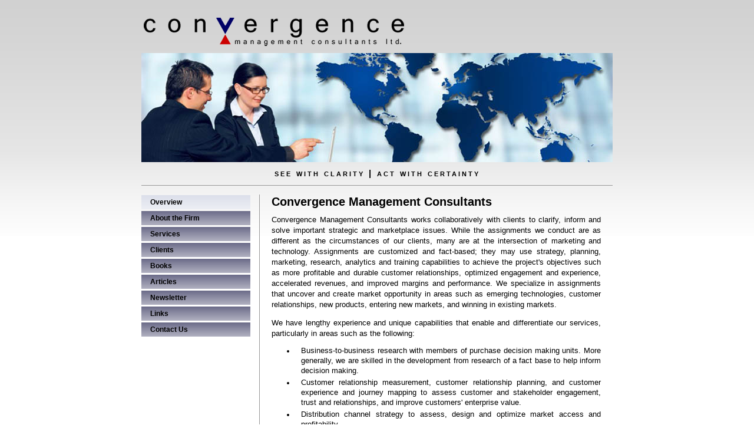

--- FILE ---
content_type: text/html; charset=UTF-8
request_url: http://converge.ca/
body_size: 3078
content:
<!DOCTYPE html PUBLIC "-//W3C//DTD XHTML 1.0 Transitional//EN" "http://www.w3.org/TR/xhtml1/DTD/xhtml1-transitional.dtd">
<html xmlns="http://www.w3.org/1999/xhtml">
<head>

<META HTTP-EQUIV="Content-Type" content="text/html; charset=utf-8" />
<META NAME="keywords" CONTENT="Convergence,Competitor Targeting,Relationship Marketing,Competitively superior,Customer relationships,Customer Relationship Management,CRM,Relationship Measurement,Relationships,Competitive Intelligence,Competition,Competitor Intelligence,Management Consulting,Strategic Planning,Market Studies,Competitor Analysis,Relationdex,Relationship Index,Customer Relationship Index,Market analysis,Due diligence,Consulting/Management Consulting,Consulting/Marketing,Marketing/Business to Business,CONVERGENCE MANAGEMENT CONSULTANTS LTD.,Ian Gordon">
<META NAME="description" CONTENT="Convergence conducts strategy and strategic marketing engagements to accelerate your firm's profitable revenue growth and create organizational and other change necessary to achieve revenue objectives">
<META NAME="author" CONTENT="Lauren Gordon"><title>Convergence Management Consultants</title>

<link href="ssheet1.css" rel="stylesheet" type="text/css" />
<link href="select-overview.css" rel="stylesheet" type="text/css" />

</head>
<body>
    <div id="container">  
        	
      <div id = "header"> 
		<a href="index.php"><img src="index.png" width="450" style="margin-bottom: 10px" alt="Convergence Management Consultants Ltd."/></a>		<center>	      
			<div id = "subheader">
				<img src = "header.jpg" />
			</div>
			
			<div id = "title">
				see with clarity | act with certainty
			</div>
		</center>
      </div>
        
    	<div id = "leftnav">
 		<a href = "index.php" class="overview">Overview</a>
		<a href = "firm.php" class="firm">About the Firm</a>
		<a href = "services.php" class="services">Services</a>
		<a href = "clients.php" class="clients">Clients</a>
		<a href = "books.php" class="books">Books</a>
		<a href = "articles.php" class="articles">Articles</a>
		<a href = "newsletter.php" class="newsletter">Newsletter</a>
		<a href = "links.php" class="links">Links</a>
		<a href = "contact.php" class="contact">Contact Us</a>      </div>
        <div id = "content">
				<h1>Convergence Management Consultants</h1>
        		
<p>Convergence  Management Consultants works collaboratively with clients to clarify, inform and solve important strategic and marketplace issues. While the assignments we conduct are as different as the circumstances of our clients, many are at the intersection of marketing and technology. Assignments are customized and fact-based; they may use strategy, planning, marketing, research, analytics and training capabilities to achieve the project's objectives such as more profitable and durable customer relationships, optimized engagement and experience, accelerated revenues, and improved margins and performance. We specialize in assignments that uncover and create market opportunity in areas such as emerging technologies, customer relationships, new products, entering new markets, and winning in existing markets.</p>
                <p>We have lengthy experience and unique capabilities that enable and differentiate our services, particularly in areas such as the following:</p>
<ul>
		<li>Business-to-business research with members of purchase decision making units. More generally, we are skilled in the development from research of a fact base to help inform decision making. 
<li>Customer relationship measurement, customer relationship planning, and customer experience and journey mapping to assess customer and stakeholder engagement, trust and relationships, and improve customers' enterprise value. 				
<li>Distribution channel strategy to assess, design and optimize market access and profitability.
		<li>Enterprise and line of business start-up, early stage assistance and guidance to provide operational, marketing and strategy support to entrepreneurs and organizations. 
		<li>Executive counsel and training customized to the marketing, relationship marketing, marketing planning and strategy requirements of individual organizations. 
		<li>Innovation to conceive and assess alternative target markets, identify and research new product concepts and business models, sharpen positioning, and accelerate the time to first customer.
		<li>Marketing planning to enable goal attainment while retaining flexibility and responsiveness in fluid marketplaces. 
		<li>Metaverse planning to help clients capture opportunities - and avoid pitfalls - associated with marketing in metaverses. Metaverses offer huge potential opportunity to marketers who plan their entry and virtual positioning. Please see our new article, "Metaverse or Metaworse." The link is in the articles section of this website.
		<li>Strategic planning to help firms succeed, especially in volatile markets where the future may be unknowable. 			
		 <li>Supporting the Board of Directors with appropriate metrics and more diligent governance of the marketing function. 		
</ul>
<p>We are available to provide keynote speeches to engage corporate executive and management audiences in areas such as "Metamarketing in the metaverse," "Re-imagining customer relationships," and "The rise of oppositional marketing."</p>
                <p>Our clients are B2B and B2C companies, public sector organizations, and not-for-profits. We have worked extensively with firms of all sizes, in most industries, in all life-cycle stages, in over 20 countries. Our clients include well-known firms in the technology, communications, financial services, manufacturing and retail sectors, and fast-growing tech companies in hardware, software, outsourcing, digital convergence, mobile devices, and internet and cloud-enabled businesses in areas such as gaming, etailing and the social and sharing economies. </p>
<p>Because clients face different challenges and have diverse needs and circumstances, all work is customized to the requirements of individual organizations. Sometimes other consultancies reach out to us when they need specialized assistance to address issues within their firms or to assist their own clients. We have conducted consulting engagements for or with 2 of the "Big 4" audit/consulting firms and 2 of the largest strategy firms in the world.</p>
	                <p>We are committed to bringing clients leading-edge strategic consulting services. We have authored four books and over 100 articles to capture and communicate current and emerging strategic business concepts based on proven theory and demonstrated experience that can benefit clients. Fifteen of our articles have been published in the Ivey Business Journal, including two within the past year.</p>

      </div>
        
      <div id= "footer"> 
		<div id = "f1"> &nbsp; </div>
		<div id = "f2"> &copy; Copyright, all rights reserved by Convergence Management Consultants Ltd. </div>
		<div id = "f3"><a href = "map.php"> Site map </a></div>
		<div id = "f4"><a href = "contact.php"> Contact us </a></div>      </div>   
        
    </div>
</body>
</html>


--- FILE ---
content_type: text/css
request_url: http://converge.ca/ssheet1.css
body_size: 1022
content:
@charset "utf-8";
body 
{
	font-family:  Arial, Verdana, Helvetica, sans-serif;
	font-size:12.5px;
	text-align: left;
	color: #000000;
	background-color: #FFFFFF;
	background-image: url(bk.gif);
	background-repeat: repeat-x;	
}

h1
{
	font-size: 20px;
	text-indent: 0px;
	margin-top: 0px;
	margin-bottom: 0px;
	line-height: 120%;
	text-align: left;
}

h2
{
	font-size: 15px;
	text-indent: 0px;
	margin-bottom: 0px;
	line-height: 120%;
}

h3
{
	font-size: 12.5px;
	text-indent: 0px;
	margin-bottom: 20px;
	margin-top: 10px;
	font-style: italic;
	font-weight: normal;
}

p
{
	line-height: 150%;
	margin-top: 10px;
	text-indent: 0px;
}

p.title
{
	margin-bottom: -5px;
	margin-top: 20px;
}

p.quote
{
	margin-top: 20px;
	margin-bottom: 0px;
}

p.quote:before
{
	content: "\201c";
}

p.quote:after
{
	content: "\201d";
}

p.caption
{
	margin-left: 30px;
	margin-top: 10px;
	margin-bottom: 20px;
	line-height: 140%;
	font-style:italic;
	text-indent: -11px;
}

p.caption:before
{
	content: "– ";
}

a.link
{
	text-decoration: none;
	font-weight: bold;
}

a.back
{
	margin: 0px;
	margin-top: 2px;
	width: 150px;
	float: right;
	text-align: right;
	text-decoration: none;
	font-size: 12px;
}

div#container 
{ 
	background-repeat: repeat;	
	margin-top: 0px;
	padding: 0px;
	margin-left: auto;
	margin-right: auto;
	width: 800px;
	margin-bottom: 50px;
}

div#header
{
	padding-bottom: 0px;
	border-bottom: 1px #999999 solid;
	margin-bottom: 1px;
}

div#subheader
{
	height: 180px;
	padding-bottom:0px;
}
div#title
{
	color: #000000;
	font-weight: bold;
	letter-spacing: 3px;
	font: Arial, Verdana, Helvetica, sans-serif;
	padding: 5px;
	font-variant: small-caps;
	font-size: 15px;
	margin: 10px;
	margin-bottom: 7px;
}

div#leftnav
{
	width: 200px;
	font-weight: bold;
	padding-right: 5px;
	padding-bottom: 5px;
	padding-top: 0px;
	margin-top: 15px;
	float: left;
	font-size: 12px;
}

div#content
{
	min-height: 250px;
	margin-left: 200px;
	line-height: 130%;
	padding-left: 20px;
	padding-right: 20px;
	padding-top: 0px;
	padding-bottom: 0px;
	text-indent: 10px;
	margin-top: 15px;
	margin-bottom: 15px;
	margin-right: 0px;
	text-align: justify;
	border-left: 1px #999999 solid;
}

div#content div.form-left
{
	float: left;
	width: 150px;
	margin-bottom: 5px;
	padding: 3px;
	padding-left: 0px;
	margin-left: 0px;
	text-indent: 0px;
}

div#content input.submit
{
	
}

div#leftnav a
{
	color:  #000000;
	background-color: #000033;
	background-image: url(button.png);
 	margin-top: 0px;
	margin-bottom: 3px;
	padding-top: 5px;
	padding-bottom: 5px;
	margin-right: 2px;
	width: 185px;
	text-decoration: none;
	text-indent: 15px;
	padding-left: 0px;
	float: left;
}

div#leftnav a:hover
{
	background-color: #666666;
	width: 185px;
}

div#footer
{
	margin-top: 0px;
	font-size: 11px;
	text-align: center;
	border-top: 1px #999999 solid;
	width: 800px;
}

div#footer div
{
	padding: 5px;
	margin: 0px;
	float: left;
}

div#footer div#f1
{
	width: 200px;
}
div#footer div#f2
{
	width: 400px;
}

div#footer div#f3
{
	width: 79px;
	background-color:  #000033;
	background-image: url(button.png);
}

div#footer div#f4
{
	width: 79px;
    margin-left: 2px;
	background-color: #000033;
	background-image: url(button.png);
	
}

div#footer a
{
	text-decoration: none;
	color: #000000;
	font-weight: bold;
}

img.left
{
	float: left;
	margin-left: 0px;
	margin-right: 10px;
	margin-top: 5px;
	margin-bottom: 5px;
}

img.right
{
	float: right;
	margin-left: 10px;
	margin-right: 0px;
	margin-top: 5px;
	margin-bottom: 5px;
}

div.hr
{	
	width: 400px;
	height: 5px;
	margin-top: 20px;
	margin-bottom: 20px;	
}

p.book
{
	height: 180px;
}

a img
{
	border: none;
}

a
{
	color: #000033;
}

ul
{
	line-height: 140%;
}

ul li
{
	padding-left: 10px;
	text-indent: 0px;
	margin-bottom: 3px;
}

ol
{
	line-height: 140%;
}

ol li
{
	padding-left: 10px;
	text-indent: 0px;
	margin-bottom: 3px;
}





--- FILE ---
content_type: text/css
request_url: http://converge.ca/select-overview.css
body_size: 152
content:
div#leftnav a.overview
{
	background-color: #C1C7DB;
	color: #000000;
	
}

div#leftnav a.overview:hover
{
	color: #000000;
	background-color: #C1C7DB;
}